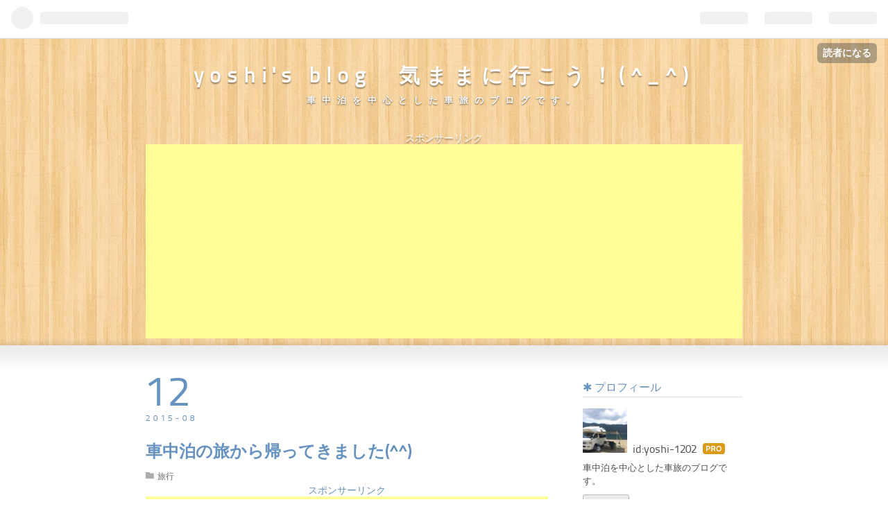

--- FILE ---
content_type: text/html; charset=utf-8
request_url: https://www.yoshi1202.com/entry/2015/08/12/144203
body_size: 15443
content:
<!DOCTYPE html>
<html
  lang="ja"

data-admin-domain="//blog.hatena.ne.jp"
data-admin-origin="https://blog.hatena.ne.jp"
data-author="yoshi-1202"
data-avail-langs="ja en"
data-blog="yoshi1202.hatenablog.com"
data-blog-comments-top-is-new="1"
data-blog-host="yoshi1202.hatenablog.com"
data-blog-is-public="1"
data-blog-name="yoshi's blog　気ままに行こう！(^_^)"
data-blog-owner="yoshi-1202"
data-blog-show-ads=""
data-blog-show-sleeping-ads=""
data-blog-uri="https://www.yoshi1202.com/"
data-blog-uuid="17680117126985704046"
data-blogs-uri-base="https://www.yoshi1202.com"
data-brand="pro"
data-data-layer="{&quot;hatenablog&quot;:{&quot;admin&quot;:{},&quot;analytics&quot;:{&quot;brand_property_id&quot;:&quot;&quot;,&quot;measurement_id&quot;:&quot;&quot;,&quot;non_sampling_property_id&quot;:&quot;&quot;,&quot;property_id&quot;:&quot;UA-135492898-1&quot;,&quot;separated_property_id&quot;:&quot;UA-29716941-22&quot;},&quot;blog&quot;:{&quot;blog_id&quot;:&quot;17680117126985704046&quot;,&quot;content_seems_japanese&quot;:&quot;true&quot;,&quot;disable_ads&quot;:&quot;custom_domain&quot;,&quot;enable_ads&quot;:&quot;false&quot;,&quot;enable_keyword_link&quot;:&quot;true&quot;,&quot;entry_show_footer_related_entries&quot;:&quot;true&quot;,&quot;force_pc_view&quot;:&quot;false&quot;,&quot;is_public&quot;:&quot;true&quot;,&quot;is_responsive_view&quot;:&quot;false&quot;,&quot;is_sleeping&quot;:&quot;true&quot;,&quot;lang&quot;:&quot;ja&quot;,&quot;name&quot;:&quot;yoshi's blog\u3000\u6c17\u307e\u307e\u306b\u884c\u3053\u3046\uff01(^_^)&quot;,&quot;owner_name&quot;:&quot;yoshi-1202&quot;,&quot;uri&quot;:&quot;https://www.yoshi1202.com/&quot;},&quot;brand&quot;:&quot;pro&quot;,&quot;page_id&quot;:&quot;entry&quot;,&quot;permalink_entry&quot;:{&quot;author_name&quot;:&quot;yoshi-1202&quot;,&quot;categories&quot;:&quot;\u65c5\u884c&quot;,&quot;character_count&quot;:1179,&quot;date&quot;:&quot;2015-08-12&quot;,&quot;entry_id&quot;:&quot;17680117126985777113&quot;,&quot;first_category&quot;:&quot;\u65c5\u884c&quot;,&quot;hour&quot;:&quot;14&quot;,&quot;title&quot;:&quot;\u8eca\u4e2d\u6cca\u306e\u65c5\u304b\u3089\u5e30\u3063\u3066\u304d\u307e\u3057\u305f(^^)&quot;,&quot;uri&quot;:&quot;https://www.yoshi1202.com/entry/2015/08/12/144203&quot;},&quot;pro&quot;:&quot;pro&quot;,&quot;router_type&quot;:&quot;blogs&quot;}}"
data-device="pc"
data-dont-recommend-pro="false"
data-global-domain="https://hatena.blog"
data-globalheader-color="b"
data-globalheader-type="pc"
data-has-touch-view="1"
data-help-url="https://help.hatenablog.com"
data-page="entry"
data-parts-domain="https://hatenablog-parts.com"
data-plus-available="1"
data-pro="true"
data-router-type="blogs"
data-sentry-dsn="https://03a33e4781a24cf2885099fed222b56d@sentry.io/1195218"
data-sentry-environment="production"
data-sentry-sample-rate="0.1"
data-static-domain="https://cdn.blog.st-hatena.com"
data-version="ce040fcbad0d42a5e1cae88990dad0"




  data-initial-state="{}"

  >
  <head prefix="og: http://ogp.me/ns# fb: http://ogp.me/ns/fb# article: http://ogp.me/ns/article#">

  

  

  


  

  <meta name="robots" content="max-image-preview:large" />


  <meta charset="utf-8"/>
  <meta http-equiv="X-UA-Compatible" content="IE=7; IE=9; IE=10; IE=11" />
  <title>車中泊の旅から帰ってきました(^^) - yoshi&#39;s blog　気ままに行こう！(^_^)</title>

  
  <link rel="canonical" href="https://www.yoshi1202.com/entry/2015/08/12/144203"/>



  

<meta itemprop="name" content="車中泊の旅から帰ってきました(^^) - yoshi&#39;s blog　気ままに行こう！(^_^)"/>

  <meta itemprop="image" content="https://cdn.image.st-hatena.com/image/scale/febdc5dde70600532c45e0a0f9df3bbcb72f3d7c/backend=imagemagick;version=1;width=1300/http%3A%2F%2Fblogimg.goo.ne.jp%2Fuser_image%2F54%2F83%2F6b6c707613812408fec8ecdef1f6203e.jpg"/>


  <meta property="og:title" content="車中泊の旅から帰ってきました(^^) - yoshi&#39;s blog　気ままに行こう！(^_^)"/>
<meta property="og:type" content="article"/>
  <meta property="og:url" content="https://www.yoshi1202.com/entry/2015/08/12/144203"/>

  <meta property="og:image" content="https://cdn.image.st-hatena.com/image/scale/febdc5dde70600532c45e0a0f9df3bbcb72f3d7c/backend=imagemagick;version=1;width=1300/http%3A%2F%2Fblogimg.goo.ne.jp%2Fuser_image%2F54%2F83%2F6b6c707613812408fec8ecdef1f6203e.jpg"/>

<meta property="og:image:alt" content="車中泊の旅から帰ってきました(^^) - yoshi&#39;s blog　気ままに行こう！(^_^)"/>
    <meta property="og:description" content="8月9日（日）～12日（水）３泊４日の旅から帰ってきました。 と、言っても白樺湖で３泊しちゃいましたので、いつもの移動しての車旅では無いです。あしからず…^^; 初日に記事にしたひまわり畑 映画:いま、会いにゆきます のロケ地で次に向かったのが、ここ‼️ このトンネル、この先に廃工場の跡地が有る設定ですよね！ 親子のこのシーンのトンネルも近くに有りますので行ってみました。 次に長野県諏訪湖近くに有る蓼の海公園に行きます。 ここは3人の住む自宅の近くと言う設定の場所で、映画の冒頭でバイクに乗ったケーキ屋さんが自宅にバースデーケーキを届けるシーンから始まる場所です。 映画の頃より、樹々の伐採があっ…" />
<meta property="og:site_name" content="yoshi&#39;s blog　気ままに行こう！(^_^)"/>

  <meta property="article:published_time" content="2015-08-12T05:42:03Z" />

    <meta property="article:tag" content="旅行" />
      <meta name="twitter:card"  content="summary_large_image" />
    <meta name="twitter:image" content="https://cdn.image.st-hatena.com/image/scale/febdc5dde70600532c45e0a0f9df3bbcb72f3d7c/backend=imagemagick;version=1;width=1300/http%3A%2F%2Fblogimg.goo.ne.jp%2Fuser_image%2F54%2F83%2F6b6c707613812408fec8ecdef1f6203e.jpg" />  <meta name="twitter:title" content="車中泊の旅から帰ってきました(^^) - yoshi&#39;s blog　気ままに行こう！(^_^)" />    <meta name="twitter:description" content="8月9日（日）～12日（水）３泊４日の旅から帰ってきました。 と、言っても白樺湖で３泊しちゃいましたので、いつもの移動しての車旅では無いです。あしからず…^^; 初日に記事にしたひまわり畑 映画:いま、会いにゆきます のロケ地で次に向かったのが、ここ‼️ このトンネル、この先に廃工場の跡地が有る設定ですよね！ 親子のこ…" />  <meta name="twitter:app:name:iphone" content="はてなブログアプリ" />
  <meta name="twitter:app:id:iphone" content="583299321" />
  <meta name="twitter:app:url:iphone" content="hatenablog:///open?uri=https%3A%2F%2Fwww.yoshi1202.com%2Fentry%2F2015%2F08%2F12%2F144203" />
  
    <meta name="description" content="8月9日（日）～12日（水）３泊４日の旅から帰ってきました。 と、言っても白樺湖で３泊しちゃいましたので、いつもの移動しての車旅では無いです。あしからず…^^; 初日に記事にしたひまわり畑 映画:いま、会いにゆきます のロケ地で次に向かったのが、ここ‼️ このトンネル、この先に廃工場の跡地が有る設定ですよね！ 親子のこのシーンのトンネルも近くに有りますので行ってみました。 次に長野県諏訪湖近くに有る蓼の海公園に行きます。 ここは3人の住む自宅の近くと言う設定の場所で、映画の冒頭でバイクに乗ったケーキ屋さんが自宅にバースデーケーキを届けるシーンから始まる場所です。 映画の頃より、樹々の伐採があっ…" />
    <meta name="keywords" content="車中泊　車旅　キャンピングカー　アウトドア　キャンプ　道の駅　RVパーク　温泉　日帰り温泉　立寄り湯" />


  
<script
  id="embed-gtm-data-layer-loader"
  data-data-layer-page-specific="{&quot;hatenablog&quot;:{&quot;blogs_permalink&quot;:{&quot;entry_afc_issued&quot;:&quot;false&quot;,&quot;blog_afc_issued&quot;:&quot;false&quot;,&quot;is_blog_sleeping&quot;:&quot;true&quot;,&quot;has_related_entries_with_elasticsearch&quot;:&quot;true&quot;,&quot;is_author_pro&quot;:&quot;true&quot;}}}"
>
(function() {
  function loadDataLayer(elem, attrName) {
    if (!elem) { return {}; }
    var json = elem.getAttribute(attrName);
    if (!json) { return {}; }
    return JSON.parse(json);
  }

  var globalVariables = loadDataLayer(
    document.documentElement,
    'data-data-layer'
  );
  var pageSpecificVariables = loadDataLayer(
    document.getElementById('embed-gtm-data-layer-loader'),
    'data-data-layer-page-specific'
  );

  var variables = [globalVariables, pageSpecificVariables];

  if (!window.dataLayer) {
    window.dataLayer = [];
  }

  for (var i = 0; i < variables.length; i++) {
    window.dataLayer.push(variables[i]);
  }
})();
</script>

<!-- Google Tag Manager -->
<script>(function(w,d,s,l,i){w[l]=w[l]||[];w[l].push({'gtm.start':
new Date().getTime(),event:'gtm.js'});var f=d.getElementsByTagName(s)[0],
j=d.createElement(s),dl=l!='dataLayer'?'&l='+l:'';j.async=true;j.src=
'https://www.googletagmanager.com/gtm.js?id='+i+dl;f.parentNode.insertBefore(j,f);
})(window,document,'script','dataLayer','GTM-P4CXTW');</script>
<!-- End Google Tag Manager -->











  <link rel="shortcut icon" href="https://www.yoshi1202.com/icon/favicon">
<link rel="apple-touch-icon" href="https://www.yoshi1202.com/icon/touch">
<link rel="icon" sizes="192x192" href="https://www.yoshi1202.com/icon/link">

  

<link rel="alternate" type="application/atom+xml" title="Atom" href="https://www.yoshi1202.com/feed"/>
<link rel="alternate" type="application/rss+xml" title="RSS2.0" href="https://www.yoshi1202.com/rss"/>

  <link rel="alternate" type="application/json+oembed" href="https://hatena.blog/oembed?url=https%3A%2F%2Fwww.yoshi1202.com%2Fentry%2F2015%2F08%2F12%2F144203&amp;format=json" title="oEmbed Profile of 車中泊の旅から帰ってきました(^^)"/>
<link rel="alternate" type="text/xml+oembed" href="https://hatena.blog/oembed?url=https%3A%2F%2Fwww.yoshi1202.com%2Fentry%2F2015%2F08%2F12%2F144203&amp;format=xml" title="oEmbed Profile of 車中泊の旅から帰ってきました(^^)"/>
  
  <link rel="author" href="http://www.hatena.ne.jp/yoshi-1202/">

  

  
      <link rel="preload" href="http://blogimg.goo.ne.jp/user_image/54/83/6b6c707613812408fec8ecdef1f6203e.jpg" as="image"/>


  
    
<link rel="stylesheet" type="text/css" href="https://cdn.blog.st-hatena.com/css/blog.css?version=ce040fcbad0d42a5e1cae88990dad0"/>

    
  <link rel="stylesheet" type="text/css" href="https://usercss.blog.st-hatena.com/blog_style/17680117126985704046/e5f57e767ca09a3eedaae66fb87dedf520e23c20"/>
  
  

  

  
<script> </script>

  
<style>
  div#google_afc_user,
  div.google-afc-user-container,
  div.google_afc_image,
  div.google_afc_blocklink {
      display: block !important;
  }
</style>


  

  
    <script type="application/ld+json">{"@context":"http://schema.org","@type":"Article","dateModified":"2019-03-01T22:48:44+09:00","datePublished":"2015-08-12T14:42:03+09:00","description":"8月9日（日）～12日（水）３泊４日の旅から帰ってきました。 と、言っても白樺湖で３泊しちゃいましたので、いつもの移動しての車旅では無いです。あしからず…^^; 初日に記事にしたひまわり畑 映画:いま、会いにゆきます のロケ地で次に向かったのが、ここ‼️ このトンネル、この先に廃工場の跡地が有る設定ですよね！ 親子のこのシーンのトンネルも近くに有りますので行ってみました。 次に長野県諏訪湖近くに有る蓼の海公園に行きます。 ここは3人の住む自宅の近くと言う設定の場所で、映画の冒頭でバイクに乗ったケーキ屋さんが自宅にバースデーケーキを届けるシーンから始まる場所です。 映画の頃より、樹々の伐採があっ…","headline":"車中泊の旅から帰ってきました(^^)","image":["http://blogimg.goo.ne.jp/user_image/54/83/6b6c707613812408fec8ecdef1f6203e.jpg"],"mainEntityOfPage":{"@id":"https://www.yoshi1202.com/entry/2015/08/12/144203","@type":"WebPage"}}</script>

  

  <script async src="//pagead2.googlesyndication.com/pagead/js/adsbygoogle.js"></script>
<script>
     (adsbygoogle = window.adsbygoogle || []).push({
          google_ad_client: "ca-pub-4618885424745993",
          enable_page_level_ads: true
     });
</script>

</head>

  <body class="page-entry enable-top-editarea enable-bottom-editarea category-旅行 globalheader-ng-enabled">
    

<div id="globalheader-container"
  data-brand="hatenablog"
  
  >
  <iframe id="globalheader" height="37" frameborder="0" allowTransparency="true"></iframe>
</div>


  
  
  
    <nav class="
      blog-controlls
      
    ">
      <div class="blog-controlls-blog-icon">
        <a href="https://www.yoshi1202.com/">
          <img src="https://cdn.image.st-hatena.com/image/square/ff0f9b07ecfc534a99fcce82fb5915af96caaf33/backend=imagemagick;height=128;version=1;width=128/https%3A%2F%2Fcdn.user.blog.st-hatena.com%2Fblog_custom_icon%2F154124867%2F1551444795364699" alt="yoshi&#39;s blog　気ままに行こう！(^_^)"/>
        </a>
      </div>
      <div class="blog-controlls-title">
        <a href="https://www.yoshi1202.com/">yoshi&#39;s blog　気ままに行こう！(^_^)</a>
      </div>
      <a href="https://blog.hatena.ne.jp/yoshi-1202/yoshi1202.hatenablog.com/subscribe?utm_campaign=subscribe_blog&amp;utm_source=blogs_topright_button&amp;utm_medium=button" class="blog-controlls-subscribe-btn test-blog-header-controlls-subscribe">
        読者になる
      </a>
    </nav>
  

  <div id="container">
    <div id="container-inner">
      <header id="blog-title" data-brand="hatenablog">
  <div id="blog-title-inner" >
    <div id="blog-title-content">
      <h1 id="title"><a href="https://www.yoshi1202.com/">yoshi&#39;s blog　気ままに行こう！(^_^)</a></h1>
      
        <h2 id="blog-description">車中泊を中心とした車旅のブログです。</h2>
      
    </div>
  </div>
</header>

      
  <div id="top-editarea">
     <p style="text-align: center;"><span style="font-size: 85%;">スポンサーリンク</span><br />
<script async src="//pagead2.googlesyndication.com/pagead/js/adsbygoogle.js"></script>
<!-- yoshiヘッター -->
<ins class="adsbygoogle"
     style="display:block"
     data-ad-client="ca-pub-4618885424745993"
     data-ad-slot="1400005871"
     data-ad-format="auto"
     data-full-width-responsive="true"></ins>
<script>
(adsbygoogle = window.adsbygoogle || []).push({});
</script>
</p>
  </div>


      
      




<div id="content" class="hfeed"
  
  >
  <div id="content-inner">
    <div id="wrapper">
      <div id="main">
        <div id="main-inner">
          

          



          
  
  <!-- google_ad_section_start -->
  <!-- rakuten_ad_target_begin -->
  
  
  

  

  
    
      
        <article class="entry hentry test-hentry js-entry-article date-first autopagerize_page_element chars-1200 words-100 mode-html entry-odd" id="entry-17680117126985777113" data-keyword-campaign="" data-uuid="17680117126985777113" data-publication-type="entry">
  <div class="entry-inner">
    <header class="entry-header">
  
    <div class="date entry-date first">
    <a href="https://www.yoshi1202.com/archive/2015/08/12" rel="nofollow">
      <time datetime="2015-08-12T05:42:03Z" title="2015-08-12T05:42:03Z">
        <span class="date-year">2015</span><span class="hyphen">-</span><span class="date-month">08</span><span class="hyphen">-</span><span class="date-day">12</span>
      </time>
    </a>
      </div>
  <h1 class="entry-title">
  <a href="https://www.yoshi1202.com/entry/2015/08/12/144203" class="entry-title-link bookmark">車中泊の旅から帰ってきました(^^)</a>
</h1>

  
  

  <div class="entry-categories categories">
    
    <a href="https://www.yoshi1202.com/archive/category/%E6%97%85%E8%A1%8C" class="entry-category-link category-旅行">旅行</a>
    
  </div>


  
  <div class="customized-header">
    <div class="entry-header-html"> <p style="text-align: center;"><span style="font-size: 85%;">スポンサーリンク</span><br />
<script async src="//pagead2.googlesyndication.com/pagead/js/adsbygoogle.js"></script>
<!-- yoshi 記事上段 -->
<ins class="adsbygoogle"
     style="display:block"
     data-ad-client="ca-pub-4618885424745993"
     data-ad-slot="9784928208"
     data-ad-format="auto"
     data-full-width-responsive="true"></ins>
<script>
(adsbygoogle = window.adsbygoogle || []).push({});
</script>
</p></div>
  </div>


  

</header>

    


    <div class="entry-content hatenablog-entry">
  
    8月9日（日）～12日（水）３泊４日の旅から帰ってきました。<br>
と、言っても<a class="keyword" href="http://d.hatena.ne.jp/keyword/%C7%F2%B3%F2%B8%D0">白樺湖</a>で３泊しちゃいましたので、いつもの移動しての車旅では無いです。あしからず…^^;<br>
<br>
初日に記事にしたひまわり畑<br>
<img src="http://blogimg.goo.ne.jp/user_image/54/83/6b6c707613812408fec8ecdef1f6203e.jpg" border="0"><br>
<br>
<img src="http://blogimg.goo.ne.jp/user_image/63/f0/5993933f18f9cdcdd8774ac589414a83.jpg" border="0"><br>
<br>
映画:<a class="keyword" href="http://d.hatena.ne.jp/keyword/%A4%A4%A4%DE%A1%A2%B2%F1%A4%A4%A4%CB%A4%E6%A4%AD%A4%DE%A4%B9">いま、会いにゆきます</a><br>
のロケ地で次に向かったのが、ここ&#x203C;&#xFE0F;<br>
<img src="http://blogimg.goo.ne.jp/user_image/3a/8a/c3e6ed74036fd7591953e0676b285eff.jpg" border="0"><br>
このトンネル、この先に廃工場の跡地が有る設定ですよね！<br>
親子のこのシーンのトンネルも近くに有りますので行ってみました。<br>
<img src="http://blogimg.goo.ne.jp/user_image/49/01/425181531041a5fc3e5f2d312642f85b.jpg" border="0"><br>
<br>
<img src="http://blogimg.goo.ne.jp/user_image/07/26/c25ef255bad2dcb42f436c7344c1881a.jpg" border="0"><br>
<br>
<img src="http://blogimg.goo.ne.jp/user_image/59/24/6860a3cc5300af62c587f6538002eb86.jpg" border="0"><br>
<br>
次に長野県<a class="keyword" href="http://d.hatena.ne.jp/keyword/%BF%DB%CB%AC%B8%D0">諏訪湖</a>近くに有る蓼の海公園に行きます。<br>
ここは3人の住む自宅の近くと言う設定の場所で、映画の冒頭でバイクに乗ったケーキ屋さんが自宅にバースデーケーキを届けるシーンから始まる場所です。<br>
<img src="http://blogimg.goo.ne.jp/user_image/07/ff/e829b80cface0de1adfa0cd1282e7f22.jpg" border="0"><br>
<br>
<img src="http://blogimg.goo.ne.jp/user_image/3c/29/cff0a834dc13a54f943ea20fddc817ac.jpg" border="0"><br>
<br>
<img src="http://blogimg.goo.ne.jp/user_image/37/f7/f56067e7bfb57873959cb879770ca8a9.jpg" border="0"><br>
映画の頃より、樹々の伐採があったようで少しイメージと違うみたいでした。<br>
<br>
この後、清掃工場の廃工場跡が有れば行きたいと思いましたが、どうやら取り壊されたようですし、諏訪の清掃工場の敷地ですので、勝手に入るのも気が引けますので止めて、<a class="keyword" href="http://d.hatena.ne.jp/keyword/%BF%DB%CB%AC%B8%D0">諏訪湖</a>湖畔に有る間欠泉センターに向かう事にしました。<br>
ここの二階に映画のゆかりの有る物が展示してますので見に行きます(^^)<br>
<img src="http://blogimg.goo.ne.jp/user_image/50/bd/451bd5738ec093240cf13be1dc08a195.jpg" border="0"><br>
<br>
<img src="http://blogimg.goo.ne.jp/user_image/36/b0/8585af42af73d1aff6d2f12b0682a255.jpg" border="0"><br>
<br>
<img src="http://blogimg.goo.ne.jp/user_image/54/1c/e0639a14557261a04e5f813208f0a30d.jpg" border="0"><br>
<br>
<img src="http://blogimg.goo.ne.jp/user_image/6c/74/1a8ef9e4d220488a02a23222b05cad0d.jpg" border="0"><br>
<br>
<img src="http://blogimg.goo.ne.jp/user_image/4a/c2/596a757b87ccb6d74a80471b956ff34b.jpg" border="0"><br>
<br>
<img src="http://blogimg.goo.ne.jp/user_image/62/13/e71a9db7f2fff87f51f2d7cb941d8594.jpg" border="0"><br>
<br>
何と台本が…(*^_^*)<br>
<img src="http://blogimg.goo.ne.jp/user_image/0d/d9/0a75128475d8a3eaf95dfa96714cae89.jpg" border="0"><br>
<br>
1番好きなシーン、最後のお別れのシーン。<br>
<img src="http://blogimg.goo.ne.jp/user_image/6e/3f/eecc2253d752fa1772e7215332cf7af2.jpg" border="0"><br>
<br>
ここを後に、避暑地<a class="keyword" href="http://d.hatena.ne.jp/keyword/%C7%F2%B3%F2%B8%D0">白樺湖</a>に向かいます。<br>
<img src="http://blogimg.goo.ne.jp/user_image/0d/9a/6213d397ea97686c2b34ccb801e7ef5c.jpg" border="0"><br>
<br>
<img src="http://blogimg.goo.ne.jp/user_image/21/9f/1dfe67fdcc13f8dea219e34a983fbee2.jpg" border="0"><br>
<br>
<img src="http://blogimg.goo.ne.jp/user_image/7f/76/a99d3791a44455c50a6e52958b3bdb7e.jpg" border="0"><br>
<br>
ここで<a class="keyword" href="http://d.hatena.ne.jp/keyword/%BC%D6%C3%E6%C7%F1">車中泊</a>をします。<br>
隣には<a class="keyword" href="http://d.hatena.ne.jp/keyword/%C6%FC%B5%A2%A4%EA%B2%B9%C0%F4">日帰り温泉</a>施設、<a class="keyword" href="http://d.hatena.ne.jp/keyword/%C7%F2%B3%F2%B8%D0">白樺湖</a>温泉<a class="keyword" href="http://d.hatena.ne.jp/keyword/%A4%B9%A4%BA%A4%E9%A4%F3%A4%CE%C5%F2">すずらんの湯</a>があり、いつでも入浴出来るのと24時間使用出来るトイレがあり、<a class="keyword" href="http://d.hatena.ne.jp/keyword/%BC%D6%C3%E6%C7%F1">車中泊</a>OKの駐車場です。<br>
<a class="keyword" href="http://d.hatena.ne.jp/keyword/%A4%B9%A4%BA%A4%E9%A4%F3%A4%CE%C5%F2">すずらんの湯</a>↓<br>
<img src="http://blogimg.goo.ne.jp/user_image/15/54/d9018dcc5828beab17be3c49b97a5b9d.jpg" border="0"><br>
<br>
湖畔の駐車場に有る24時間利用可能なトイレ↓<br>
<img src="http://blogimg.goo.ne.jp/user_image/65/60/cb3200da4d4e306edd950ed76e92c067.jpg" border="0"><br>
<br>
なんと8月10日（月）は<a class="keyword" href="http://d.hatena.ne.jp/keyword/%C7%F2%B3%F2%B8%D0">白樺湖</a>で花火大会が有るとの事でラッキーです。<br>
月曜日のおいら↓<br>
<img src="http://blogimg.goo.ne.jp/user_image/7e/a0/8418680c0439997d5b6e09441806eef5.jpg" border="0"><br>
<br>
日中でも25℃くらいで涼しく、夜は17℃くらいで快適に寝る事が出来ますので、毎年来ています。(^o^)/<br>
<img src="http://blogimg.goo.ne.jp/user_image/10/d4/f6be6434c1d134ab52c58004abfd81d6.jpg" border="0"><br>
<br>
花火大会<br>
<img src="http://blogimg.goo.ne.jp/user_image/3b/f8/f4397a37e624aa0779eec5873df23f6d.jpg" border="0"><br>
<br>
<img src="http://blogimg.goo.ne.jp/user_image/13/58/8a37307e810ea3f6425973a4d5415123.jpg" border="0"><br>
<br>
大きな花火大会では無いですが、ゆっくりと見れて落ち着いた感じで良かったです。<br>
<img src="http://blogimg.goo.ne.jp/user_image/20/2b/81033d7522ed6323300f55c90b43adc6.jpg" border="0"><br>
<br>
<img src="http://blogimg.goo.ne.jp/user_image/02/75/41cacc9019f7315ad33e8d7d88697c77.jpg" border="0"><br>
<br>
<img src="http://blogimg.goo.ne.jp/user_image/2a/85/ac5ea9e3107ac098e35167dbdd6d0168.jpg" border="0"><br>
<br>
<img src="http://blogimg.goo.ne.jp/user_image/7d/d4/2dc348d490defaae815a26f5c6f11ca3.jpg" border="0"><br>
<br>
<img src="http://blogimg.goo.ne.jp/user_image/39/48/d481c436b1c386d99d2589cdb1771cf7.jpg" border="0"><br>
<br>
11日（火）<br>
今日は少し曇りで寒いくらいです。<br>
<img src="http://blogimg.goo.ne.jp/user_image/26/f2/ff7ab9a26f7cb1dccbe3e80b44d3a78e.jpg" border="0"><br>
<br>
今日は湖畔でのんびり過ごします。<br>
が、身体も動かさないといけないので、<a class="keyword" href="http://d.hatena.ne.jp/keyword/%C7%F2%B3%F2%B8%D0">白樺湖</a>を歩いて一周してきました。<br>
<img src="http://blogimg.goo.ne.jp/user_image/68/f9/bfbc4745503affdeb1147e09ceb5807b.jpg" border="0"><br>
<br>
<img src="http://blogimg.goo.ne.jp/user_image/6a/9a/6e7f345e4a9f569f9920a5be46f4cc45.jpg" border="0"><br>
こんなのが途中に有りました&#x203C;&#xFE0F;<br>
<img src="http://blogimg.goo.ne.jp/user_image/6b/fa/84eefc69f7057f843aa1b0a6977680e0.jpg" border="0"><br>
<br>
湖畔では音楽も聞いてリラックスしたり……(^^)<br>
<img src="http://blogimg.goo.ne.jp/user_image/63/81/558f1baca515f31a62180cfaf65a372f.jpg" border="0"><br>
これはアウトドア用のブルーツゥースのスピーカーです。<br>
これに<a class="keyword" href="http://d.hatena.ne.jp/keyword/%A5%B9%A5%DE%A5%DB">スマホ</a>で飛ばして聴きます。<br>
<a class="keyword" href="http://d.hatena.ne.jp/keyword/%A5%B9%A5%DE%A5%DB">スマホ</a>で聴くのは《<a class="keyword" href="http://d.hatena.ne.jp/keyword/%A5%B9%A5%DE%A5%DB">スマホ</a>で<a class="keyword" href="http://d.hatena.ne.jp/keyword/USEN">USEN</a>》<br>
聴く音楽はレゲエ<br>
<img src="http://blogimg.goo.ne.jp/user_image/21/85/3e485adf4ad8792a62b9efbce9edaff3.jpg" border="0"><br>
<br>
<img src="http://blogimg.goo.ne.jp/user_image/76/f8/0d8feb8eccd1f8f262171767161f3042.jpg" border="0"><br>
<br>
湖畔で読んだ本は《岸辺の旅》<br>
<img src="http://blogimg.goo.ne.jp/user_image/7e/4d/ccf8110e2a8f87d87ba2020a851d56fd.jpg" border="0"><br>
<br>
こんな感じで過ごしました。<br>
<br>
12日（水）の朝の写真です。<br>
<img src="http://blogimg.goo.ne.jp/user_image/7f/34/6ff9c05acddc0cbcc795187596560e1a.jpg" border="0"><br>
これを撮ってから、片ずけをしてから周りの<a class="keyword" href="http://d.hatena.ne.jp/keyword/%BC%D6%C3%E6%C7%F1">車中泊</a>をしてる方々にご挨拶をして帰路に着きました。<br>
今回は自分の中ではそんなに走って無い旅だと思っています。<br>
やばい、3年経たずに4万キロになりそうです…^^;<br>
<br>
今回の走行距離↓<br>
<img src="http://blogimg.goo.ne.jp/user_image/05/ee/ed789da2282778943de7fc2db48d2532.jpg" border="0"><br>
<br>
<br>
下のランキングサイトに参加しています。<br>
もしよければクリックの協力をお願い申し上げます。&lt;m(__)m&gt;<br>
<a href="http://travel.blogmura.com/kokunaidrive/"><img src="http://travel.blogmura.com/kokunaidrive/img/kokunaidrive88_31.gif" width="88" height="31" border="0" alt="にほんブログ村 旅行ブログ 車旅（国内ドライブ）へ" /></a><br>
<a href="http://travel.blogmura.com/kokunaidrive/">にほんブログ村</a><br>
<br>
<a href="http://travel.blogmura.com/shachuhaku/"><img src="http://travel.blogmura.com/shachuhaku/img/shachuhaku88_31.gif" width="88" height="31" border="0" alt="にほんブログ村 旅行ブログ 車中泊の旅へ" /></a><br>
<a href="http://travel.blogmura.com/shachuhaku/">にほんブログ村</a><br>
<br>
<br>
<br>
<br>
<br>
    
    




    

  
</div>

    
  <footer class="entry-footer">
    
    <div class="entry-tags-wrapper">
  <div class="entry-tags">  </div>
</div>

    <p class="entry-footer-section track-inview-by-gtm" data-gtm-track-json="{&quot;area&quot;: &quot;finish_reading&quot;}">
  <span class="author vcard"><span class="fn" data-load-nickname="1" data-user-name="yoshi-1202" >yoshi-1202</span></span>
  <span class="entry-footer-time"><a href="https://www.yoshi1202.com/entry/2015/08/12/144203"><time data-relative datetime="2015-08-12T05:42:03Z" title="2015-08-12T05:42:03Z" class="updated">2015-08-12 14:42</time></a></span>
  
  
  
    <span class="
      entry-footer-subscribe
      
    " data-test-blog-controlls-subscribe>
      <a href="https://blog.hatena.ne.jp/yoshi-1202/yoshi1202.hatenablog.com/subscribe?utm_campaign=subscribe_blog&amp;utm_medium=button&amp;utm_source=blogs_entry_footer">
        読者になる
      </a>
    </span>
  
</p>

    
  <div
    class="hatena-star-container"
    data-hatena-star-container
    data-hatena-star-url="https://www.yoshi1202.com/entry/2015/08/12/144203"
    data-hatena-star-title="車中泊の旅から帰ってきました(^^)"
    data-hatena-star-variant="profile-icon"
    data-hatena-star-profile-url-template="https://blog.hatena.ne.jp/{username}/"
  ></div>


    
<div class="social-buttons">
  
  
    <div class="social-button-item">
      <a href="https://b.hatena.ne.jp/entry/s/www.yoshi1202.com/entry/2015/08/12/144203" class="hatena-bookmark-button" data-hatena-bookmark-url="https://www.yoshi1202.com/entry/2015/08/12/144203" data-hatena-bookmark-layout="vertical-balloon" data-hatena-bookmark-lang="ja" title="この記事をはてなブックマークに追加"><img src="https://b.st-hatena.com/images/entry-button/button-only.gif" alt="この記事をはてなブックマークに追加" width="20" height="20" style="border: none;" /></a>
    </div>
  
  
    <div class="social-button-item">
      <div class="fb-share-button" data-layout="box_count" data-href="https://www.yoshi1202.com/entry/2015/08/12/144203"></div>
    </div>
  
  
    
    
    <div class="social-button-item">
      <a
          class="entry-share-button entry-share-button-twitter test-share-button-twitter"
          href="https://x.com/intent/tweet?text=%E8%BB%8A%E4%B8%AD%E6%B3%8A%E3%81%AE%E6%97%85%E3%81%8B%E3%82%89%E5%B8%B0%E3%81%A3%E3%81%A6%E3%81%8D%E3%81%BE%E3%81%97%E3%81%9F(%5E%5E)+-+yoshi&#39;s+blog%E3%80%80%E6%B0%97%E3%81%BE%E3%81%BE%E3%81%AB%E8%A1%8C%E3%81%93%E3%81%86%EF%BC%81(%5E_%5E)&amp;url=https%3A%2F%2Fwww.yoshi1202.com%2Fentry%2F2015%2F08%2F12%2F144203"
          title="X（Twitter）で投稿する"
        ></a>
    </div>
  
  
  
  
  
  
</div>

    

    <div class="customized-footer">
      

        

          <div class="entry-footer-modules" id="entry-footer-secondary-modules">      
<div class="hatena-module hatena-module-related-entries" >
      
  <!-- Hatena-Epic-has-related-entries-with-elasticsearch:true -->
  <div class="hatena-module-title">
    関連記事
  </div>
  <div class="hatena-module-body">
    <ul class="related-entries hatena-urllist urllist-with-thumbnails">
  
  
    
    <li class="urllist-item related-entries-item">
      <div class="urllist-item-inner related-entries-item-inner">
        
          
                      <a class="urllist-image-link related-entries-image-link" href="https://www.yoshi1202.com/entry/2019/08/19/072020">
  <img alt="夏休み涼しい場所を求めて(*^^*)" src="https://cdn.image.st-hatena.com/image/square/c4cca379e3f590156f98c33d694d7ee62ac3d35a/backend=imagemagick;height=100;version=1;width=100/https%3A%2F%2Fcdn-ak.f.st-hatena.com%2Fimages%2Ffotolife%2Fy%2Fyoshi-1202%2F20190816%2F20190816081904.jpg" class="urllist-image related-entries-image" title="夏休み涼しい場所を求めて(*^^*)" width="100" height="100" loading="lazy">
</a>
            <div class="urllist-date-link related-entries-date-link">
  <a href="https://www.yoshi1202.com/archive/2019/08/19" rel="nofollow">
    <time datetime="2019-08-18T22:20:20Z" title="2019年8月19日">
      2019-08-19
    </time>
  </a>
</div>

          <a href="https://www.yoshi1202.com/entry/2019/08/19/072020" class="urllist-title-link related-entries-title-link  urllist-title related-entries-title">夏休み涼しい場所を求めて(*^^*)</a>




          
          

                      <div class="urllist-entry-body related-entries-entry-body">今回の旅は涼しい場所を求めて長野県は茅野市は白樺湖へ行って…</div>
      </div>
    </li>
  
    
    <li class="urllist-item related-entries-item">
      <div class="urllist-item-inner related-entries-item-inner">
        
          
                      <a class="urllist-image-link related-entries-image-link" href="https://www.yoshi1202.com/entry/2017/08/22/185728">
  <img alt="青森・秋田 2,500kmの車中泊の旅 その4" src="https://cdn.image.st-hatena.com/image/square/e7cb6574863c04bc3ed472c352889b7df834652e/backend=imagemagick;height=100;version=1;width=100/http%3A%2F%2Fblogimg.goo.ne.jp%2Fuser_image%2F30%2F41%2Fb575d5b02d2e7b3044a56272961d0ec3.jpg" class="urllist-image related-entries-image" title="青森・秋田 2,500kmの車中泊の旅 その4" width="100" height="100" loading="lazy">
</a>
            <div class="urllist-date-link related-entries-date-link">
  <a href="https://www.yoshi1202.com/archive/2017/08/22" rel="nofollow">
    <time datetime="2017-08-22T09:57:28Z" title="2017年8月22日">
      2017-08-22
    </time>
  </a>
</div>

          <a href="https://www.yoshi1202.com/entry/2017/08/22/185728" class="urllist-title-link related-entries-title-link  urllist-title related-entries-title">青森・秋田 2,500kmの車中泊の旅 その4</a>




          
          

                      <div class="urllist-entry-body related-entries-entry-body">8月15日（火） 津軽半島の旅編になります。 まずは朝の車中泊場…</div>
      </div>
    </li>
  
    
    <li class="urllist-item related-entries-item">
      <div class="urllist-item-inner related-entries-item-inner">
        
          
                      <a class="urllist-image-link related-entries-image-link" href="https://www.yoshi1202.com/entry/2014/05/25/190243">
  <img alt="諏訪湖で温泉と車中泊(^.^)" src="https://cdn.image.st-hatena.com/image/square/214d184d244d49d61a5b9bacf4134d041be22813/backend=imagemagick;height=100;version=1;width=100/http%3A%2F%2Fblogimg.goo.ne.jp%2Fuser_image%2F2c%2F0b%2F6cbc052aa049b666bdbb5c961d061b58.jpg" class="urllist-image related-entries-image" title="諏訪湖で温泉と車中泊(^.^)" width="100" height="100" loading="lazy">
</a>
            <div class="urllist-date-link related-entries-date-link">
  <a href="https://www.yoshi1202.com/archive/2014/05/25" rel="nofollow">
    <time datetime="2014-05-25T10:02:43Z" title="2014年5月25日">
      2014-05-25
    </time>
  </a>
</div>

          <a href="https://www.yoshi1202.com/entry/2014/05/25/190243" class="urllist-title-link related-entries-title-link  urllist-title related-entries-title">諏訪湖で温泉と車中泊(^.^)</a>




          
          

                      <div class="urllist-entry-body related-entries-entry-body">まずは日帰り温泉施設に入ります。 実は最後の観光施設として紹…</div>
      </div>
    </li>
  
    
    <li class="urllist-item related-entries-item">
      <div class="urllist-item-inner related-entries-item-inner">
        
          
                      <a class="urllist-image-link related-entries-image-link" href="https://www.yoshi1202.com/entry/2014/05/18/170103">
  <img alt="諏訪湖への旅" src="https://cdn.image.st-hatena.com/image/square/0a59d19bb7926340bcfb0535d1ec97de6236f7a9/backend=imagemagick;height=100;version=1;width=100/http%3A%2F%2Fblogimg.goo.ne.jp%2Fuser_image%2F1c%2F3d%2F96abfc6e946d7bb0127d9794241e6066.jpg" class="urllist-image related-entries-image" title="諏訪湖への旅" width="100" height="100" loading="lazy">
</a>
            <div class="urllist-date-link related-entries-date-link">
  <a href="https://www.yoshi1202.com/archive/2014/05/18" rel="nofollow">
    <time datetime="2014-05-18T08:01:03Z" title="2014年5月18日">
      2014-05-18
    </time>
  </a>
</div>

          <a href="https://www.yoshi1202.com/entry/2014/05/18/170103" class="urllist-title-link related-entries-title-link  urllist-title related-entries-title">諏訪湖への旅</a>




          
          

                      <div class="urllist-entry-body related-entries-entry-body">諏訪湖の旅から無事に帰って来ました。 ５月１６日（金）仕事が…</div>
      </div>
    </li>
  
    
    <li class="urllist-item related-entries-item">
      <div class="urllist-item-inner related-entries-item-inner">
        
          
                      <a class="urllist-image-link related-entries-image-link" href="https://www.yoshi1202.com/entry/2014/05/16/232235">
  <img alt="今、「道の駅すばしり」にいます（*^_^*）" src="https://cdn.image.st-hatena.com/image/square/1dd3133e618dbe0413e477df76143ddf8d008764/backend=imagemagick;height=100;version=1;width=100/https%3A%2F%2Fblogimg.goo.ne.jp%2Fuser_image%2F67%2Fe1%2Feaa5fe2c844ea7caf7d54c363be4e955.jpg" class="urllist-image related-entries-image" title="今、「道の駅すばしり」にいます（*^_^*）" width="100" height="100" loading="lazy">
</a>
            <div class="urllist-date-link related-entries-date-link">
  <a href="https://www.yoshi1202.com/archive/2014/05/16" rel="nofollow">
    <time datetime="2014-05-16T14:22:35Z" title="2014年5月16日">
      2014-05-16
    </time>
  </a>
</div>

          <a href="https://www.yoshi1202.com/entry/2014/05/16/232235" class="urllist-title-link related-entries-title-link  urllist-title related-entries-title">今、「道の駅すばしり」にいます（*^_^*）</a>




          
          

                      <div class="urllist-entry-body related-entries-entry-body">今回はプチ車中泊の旅 本日から２泊３日にて諏訪湖周辺をまわり…</div>
      </div>
    </li>
  
</ul>

  </div>
</div>
  </div>
        
  <div class="entry-footer-html"> <p style="text-align: center;"><span style="font-size: 85%;">スポンサーリンク</span><br />
<script async src="//pagead2.googlesyndication.com/pagead/js/adsbygoogle.js"></script>
<!-- yoshi記事下段 -->
<ins class="adsbygoogle"
     style="display:block"
     data-ad-client="ca-pub-4618885424745993"
     data-ad-slot="1056390943"
     data-ad-format="auto"
     data-full-width-responsive="true"></ins>
<script>
(adsbygoogle = window.adsbygoogle || []).push({});
</script>
</p></div>


      
    </div>
    
  <div class="comment-box js-comment-box">
    
      <a class="leave-comment-title js-leave-comment-title">コメントを書く</a>
    
    <ul class="comment js-comment">
      <li class="read-more-comments" style="display: none;"><a>もっと読む</a></li>
    </ul>
    
  </div>

  </footer>

  </div>
</article>

      
      
    
  

  
  <!-- rakuten_ad_target_end -->
  <!-- google_ad_section_end -->
  
  
  
  <div class="pager pager-permalink permalink">
    
      
      <span class="pager-prev">
        <a href="https://www.yoshi1202.com/entry/2015/08/22/182006" rel="prev">
          <span class="pager-arrow">&laquo; </span>
          近場の車旅(^^)
        </a>
      </span>
    
    
      
      <span class="pager-next">
        <a href="https://www.yoshi1202.com/entry/2015/08/09/094334" rel="next">
          今日から車旅に出ます( ´ ▽ ` )ノ
          <span class="pager-arrow"> &raquo;</span>
        </a>
      </span>
    
  </div>


  



        </div>
      </div>

      <aside id="box1">
  <div id="box1-inner">
  </div>
</aside>

    </div><!-- #wrapper -->

    
<aside id="box2">
  
  <div id="box2-inner">
    
      

<div class="hatena-module hatena-module-profile">
  <div class="hatena-module-title">
    プロフィール
  </div>
  <div class="hatena-module-body">
    
    <a href="https://www.yoshi1202.com/about" class="profile-icon-link">
      <img src="https://cdn.profile-image.st-hatena.com/users/yoshi-1202/profile.png?1551446714"
      alt="id:yoshi-1202" class="profile-icon" />
    </a>
    

    
    <span class="id">
      <a href="https://www.yoshi1202.com/about" class="hatena-id-link"><span data-load-nickname="1" data-user-name="yoshi-1202">id:yoshi-1202</span></a>
      
  
  
    <a href="https://blog.hatena.ne.jp/-/pro?plus_via=blog_plus_badge&amp;utm_source=pro_badge&amp;utm_medium=referral&amp;utm_campaign=register_pro" title="はてなブログPro"><i class="badge-type-pro">はてなブログPro</i></a>
  


    </span>
    

    

    
    <div class="profile-description">
      <p>車中泊を中心とした車旅のブログです。</p>

    </div>
    

    
      <div class="hatena-follow-button-box btn-subscribe js-hatena-follow-button-box"
  
  >

  <a href="#" class="hatena-follow-button js-hatena-follow-button">
    <span class="subscribing">
      <span class="foreground">読者です</span>
      <span class="background">読者をやめる</span>
    </span>
    <span class="unsubscribing" data-track-name="profile-widget-subscribe-button" data-track-once>
      <span class="foreground">読者になる</span>
      <span class="background">読者になる</span>
    </span>
  </a>
  <div class="subscription-count-box js-subscription-count-box">
    <i></i>
    <u></u>
    <span class="subscription-count js-subscription-count">
    </span>
  </div>
</div>

    

    

    <div class="profile-about">
      <a href="https://www.yoshi1202.com/about">このブログについて</a>
    </div>

  </div>
</div>

    
      <div class="hatena-module hatena-module-search-box">
  <div class="hatena-module-title">
    検索
  </div>
  <div class="hatena-module-body">
    <form class="search-form" role="search" action="https://www.yoshi1202.com/search" method="get">
  <input type="text" name="q" class="search-module-input" value="" placeholder="記事を検索" required>
  <input type="submit" value="検索" class="search-module-button" />
</form>

  </div>
</div>

    
      
<div class="hatena-module hatena-module-html">
    <div class="hatena-module-title">にほんブログ村ランキング</div>
  <div class="hatena-module-body">
    <div class="blogmura-blogparts" data-chid="10515342" data-category="212" data-type="pv"></div><script src="https://blogparts.blogmura.com/js/parts_view.js" async></script>
  </div>
</div>

    
      
<div class="hatena-module hatena-module-html">
    <div class="hatena-module-title">人気ブログランキング</div>
  <div class="hatena-module-body">
    <script type="text/javascript" src="//blog.with2.net/parts/2.0/?id=1923976:8156bBqpOKQ"></script>
  </div>
</div>

    
      
<div class="hatena-module hatena-module-html">
    <div class="hatena-module-title">スポンサーリンク</div>
  <div class="hatena-module-body">
    <script async src="//pagead2.googlesyndication.com/pagead/js/adsbygoogle.js"></script>
<!-- -->
<ins class="adsbygoogle"
     style="display:block"
     data-ad-client="ca-pub-4618885424745993"
     data-ad-slot="3729590084"
     data-ad-format="auto"
     data-full-width-responsive="true"></ins>
<script>
(adsbygoogle = window.adsbygoogle || []).push({});
</script>
  </div>
</div>

    
      <div class="hatena-module hatena-module-recent-entries ">
  <div class="hatena-module-title">
    <a href="https://www.yoshi1202.com/archive">
      最新記事
    </a>
  </div>
  <div class="hatena-module-body">
    <ul class="recent-entries hatena-urllist ">
  
  
    
    <li class="urllist-item recent-entries-item">
      <div class="urllist-item-inner recent-entries-item-inner">
        
          
          
          <a href="https://www.yoshi1202.com/entry/2022/04/18/055049" class="urllist-title-link recent-entries-title-link  urllist-title recent-entries-title">川根温泉で車中泊だよ(^^)/</a>




          
          

                </div>
    </li>
  
    
    <li class="urllist-item recent-entries-item">
      <div class="urllist-item-inner recent-entries-item-inner">
        
          
          
          <a href="https://www.yoshi1202.com/entry/2022/04/11/055052" class="urllist-title-link recent-entries-title-link  urllist-title recent-entries-title">明治のトンネルと岡部宿 大旅籠柏屋へ行く( ´ ▽ ` )ﾉ</a>




          
          

                </div>
    </li>
  
    
    <li class="urllist-item recent-entries-item">
      <div class="urllist-item-inner recent-entries-item-inner">
        
          
          
          <a href="https://www.yoshi1202.com/entry/2022/04/04/055437" class="urllist-title-link recent-entries-title-link  urllist-title recent-entries-title">丸子宿の丁子屋でとろろ汁を味わう( ´ ▽ ` )ﾉ</a>




          
          

                </div>
    </li>
  
    
    <li class="urllist-item recent-entries-item">
      <div class="urllist-item-inner recent-entries-item-inner">
        
          
          
          <a href="https://www.yoshi1202.com/entry/2022/03/28/055215" class="urllist-title-link recent-entries-title-link  urllist-title recent-entries-title">登呂遺跡へ＼(^-^)／</a>




          
          

                </div>
    </li>
  
    
    <li class="urllist-item recent-entries-item">
      <div class="urllist-item-inner recent-entries-item-inner">
        
          
          
          <a href="https://www.yoshi1202.com/entry/2022/03/21/062352" class="urllist-title-link recent-entries-title-link  urllist-title recent-entries-title">三保松原で車中泊と富士山(°▽°)</a>




          
          

                </div>
    </li>
  
</ul>

      </div>
</div>

    
      

<div class="hatena-module hatena-module-category">
  <div class="hatena-module-title">
    カテゴリー
  </div>
  <div class="hatena-module-body">
    <ul class="hatena-urllist">
      
        <li>
          <a href="https://www.yoshi1202.com/archive/category/%E6%97%85%E8%A1%8C" class="category-旅行">
            旅行 (302)
          </a>
        </li>
      
        <li>
          <a href="https://www.yoshi1202.com/archive/category/%E6%97%A5%E8%A8%98" class="category-日記">
            日記 (91)
          </a>
        </li>
      
        <li>
          <a href="https://www.yoshi1202.com/archive/category/%E3%83%9D%E3%83%BC%E3%82%BF%E3%83%96%E3%83%AB%E3%83%88%E3%82%A4%E3%83%AC" class="category-ポータブルトイレ">
            ポータブルトイレ (1)
          </a>
        </li>
      
        <li>
          <a href="https://www.yoshi1202.com/archive/category/%E3%83%9D%E3%83%BC%E3%82%BF%E3%83%96%E3%83%AB%E3%82%AF%E3%83%BC%E3%83%A9%E3%83%BC" class="category-ポータブルクーラー">
            ポータブルクーラー (2)
          </a>
        </li>
      
        <li>
          <a href="https://www.yoshi1202.com/archive/category/%E3%82%AD%E3%83%A3%E3%83%B3%E3%83%94%E3%83%B3%E3%82%B0%E3%82%AB%E3%83%BC%E3%82%B7%E3%83%A7%E3%83%BC" class="category-キャンピングカーショー">
            キャンピングカーショー (1)
          </a>
        </li>
      
        <li>
          <a href="https://www.yoshi1202.com/archive/category/%E3%82%AD%E3%83%A3%E3%83%B3%E3%83%94%E3%83%B3%E3%82%B0%E3%82%AB%E3%83%BC" class="category-キャンピングカー">
            キャンピングカー (4)
          </a>
        </li>
      
        <li>
          <a href="https://www.yoshi1202.com/archive/category/%E8%BB%8A%E4%B8%AD%E6%B3%8A%EF%BC%86%E3%82%B5%E3%83%BC%E3%82%AD%E3%83%83%E3%83%88" class="category-車中泊＆サーキット">
            車中泊＆サーキット (1)
          </a>
        </li>
      
        <li>
          <a href="https://www.yoshi1202.com/archive/category/%E5%86%B7%E8%94%B5%E5%BA%AB" class="category-冷蔵庫">
            冷蔵庫 (1)
          </a>
        </li>
      
        <li>
          <a href="https://www.yoshi1202.com/archive/category/%E3%82%AD%E3%83%A3%E3%83%B3%E3%83%97" class="category-キャンプ">
            キャンプ (3)
          </a>
        </li>
      
        <li>
          <a href="https://www.yoshi1202.com/archive/category/%E3%82%AB%E3%83%A4%E3%83%83%E3%82%AF%E7%B4%B9%E4%BB%8B" class="category-カヤック紹介">
            カヤック紹介 (1)
          </a>
        </li>
      
    </ul>
  </div>
</div>

    
      

<div class="hatena-module hatena-module-archive" data-archive-type="default" data-archive-url="https://www.yoshi1202.com/archive">
  <div class="hatena-module-title">
    <a href="https://www.yoshi1202.com/archive">月別アーカイブ</a>
  </div>
  <div class="hatena-module-body">
    
      
        <ul class="hatena-urllist">
          
            <li class="archive-module-year archive-module-year-hidden" data-year="2022">
              <div class="archive-module-button">
                <span class="archive-module-hide-button">▼</span>
                <span class="archive-module-show-button">▶</span>
              </div>
              <a href="https://www.yoshi1202.com/archive/2022" class="archive-module-year-title archive-module-year-2022">
                2022
              </a>
              <ul class="archive-module-months">
                
                  <li class="archive-module-month">
                    <a href="https://www.yoshi1202.com/archive/2022/04" class="archive-module-month-title archive-module-month-2022-4">
                      2022 / 4
                    </a>
                  </li>
                
                  <li class="archive-module-month">
                    <a href="https://www.yoshi1202.com/archive/2022/03" class="archive-module-month-title archive-module-month-2022-3">
                      2022 / 3
                    </a>
                  </li>
                
                  <li class="archive-module-month">
                    <a href="https://www.yoshi1202.com/archive/2022/02" class="archive-module-month-title archive-module-month-2022-2">
                      2022 / 2
                    </a>
                  </li>
                
                  <li class="archive-module-month">
                    <a href="https://www.yoshi1202.com/archive/2022/01" class="archive-module-month-title archive-module-month-2022-1">
                      2022 / 1
                    </a>
                  </li>
                
              </ul>
            </li>
          
            <li class="archive-module-year archive-module-year-hidden" data-year="2021">
              <div class="archive-module-button">
                <span class="archive-module-hide-button">▼</span>
                <span class="archive-module-show-button">▶</span>
              </div>
              <a href="https://www.yoshi1202.com/archive/2021" class="archive-module-year-title archive-module-year-2021">
                2021
              </a>
              <ul class="archive-module-months">
                
                  <li class="archive-module-month">
                    <a href="https://www.yoshi1202.com/archive/2021/12" class="archive-module-month-title archive-module-month-2021-12">
                      2021 / 12
                    </a>
                  </li>
                
                  <li class="archive-module-month">
                    <a href="https://www.yoshi1202.com/archive/2021/11" class="archive-module-month-title archive-module-month-2021-11">
                      2021 / 11
                    </a>
                  </li>
                
                  <li class="archive-module-month">
                    <a href="https://www.yoshi1202.com/archive/2021/10" class="archive-module-month-title archive-module-month-2021-10">
                      2021 / 10
                    </a>
                  </li>
                
                  <li class="archive-module-month">
                    <a href="https://www.yoshi1202.com/archive/2021/09" class="archive-module-month-title archive-module-month-2021-9">
                      2021 / 9
                    </a>
                  </li>
                
                  <li class="archive-module-month">
                    <a href="https://www.yoshi1202.com/archive/2021/08" class="archive-module-month-title archive-module-month-2021-8">
                      2021 / 8
                    </a>
                  </li>
                
                  <li class="archive-module-month">
                    <a href="https://www.yoshi1202.com/archive/2021/07" class="archive-module-month-title archive-module-month-2021-7">
                      2021 / 7
                    </a>
                  </li>
                
                  <li class="archive-module-month">
                    <a href="https://www.yoshi1202.com/archive/2021/06" class="archive-module-month-title archive-module-month-2021-6">
                      2021 / 6
                    </a>
                  </li>
                
                  <li class="archive-module-month">
                    <a href="https://www.yoshi1202.com/archive/2021/05" class="archive-module-month-title archive-module-month-2021-5">
                      2021 / 5
                    </a>
                  </li>
                
                  <li class="archive-module-month">
                    <a href="https://www.yoshi1202.com/archive/2021/04" class="archive-module-month-title archive-module-month-2021-4">
                      2021 / 4
                    </a>
                  </li>
                
                  <li class="archive-module-month">
                    <a href="https://www.yoshi1202.com/archive/2021/03" class="archive-module-month-title archive-module-month-2021-3">
                      2021 / 3
                    </a>
                  </li>
                
                  <li class="archive-module-month">
                    <a href="https://www.yoshi1202.com/archive/2021/02" class="archive-module-month-title archive-module-month-2021-2">
                      2021 / 2
                    </a>
                  </li>
                
                  <li class="archive-module-month">
                    <a href="https://www.yoshi1202.com/archive/2021/01" class="archive-module-month-title archive-module-month-2021-1">
                      2021 / 1
                    </a>
                  </li>
                
              </ul>
            </li>
          
            <li class="archive-module-year archive-module-year-hidden" data-year="2020">
              <div class="archive-module-button">
                <span class="archive-module-hide-button">▼</span>
                <span class="archive-module-show-button">▶</span>
              </div>
              <a href="https://www.yoshi1202.com/archive/2020" class="archive-module-year-title archive-module-year-2020">
                2020
              </a>
              <ul class="archive-module-months">
                
                  <li class="archive-module-month">
                    <a href="https://www.yoshi1202.com/archive/2020/12" class="archive-module-month-title archive-module-month-2020-12">
                      2020 / 12
                    </a>
                  </li>
                
                  <li class="archive-module-month">
                    <a href="https://www.yoshi1202.com/archive/2020/11" class="archive-module-month-title archive-module-month-2020-11">
                      2020 / 11
                    </a>
                  </li>
                
                  <li class="archive-module-month">
                    <a href="https://www.yoshi1202.com/archive/2020/10" class="archive-module-month-title archive-module-month-2020-10">
                      2020 / 10
                    </a>
                  </li>
                
                  <li class="archive-module-month">
                    <a href="https://www.yoshi1202.com/archive/2020/09" class="archive-module-month-title archive-module-month-2020-9">
                      2020 / 9
                    </a>
                  </li>
                
                  <li class="archive-module-month">
                    <a href="https://www.yoshi1202.com/archive/2020/08" class="archive-module-month-title archive-module-month-2020-8">
                      2020 / 8
                    </a>
                  </li>
                
                  <li class="archive-module-month">
                    <a href="https://www.yoshi1202.com/archive/2020/07" class="archive-module-month-title archive-module-month-2020-7">
                      2020 / 7
                    </a>
                  </li>
                
                  <li class="archive-module-month">
                    <a href="https://www.yoshi1202.com/archive/2020/06" class="archive-module-month-title archive-module-month-2020-6">
                      2020 / 6
                    </a>
                  </li>
                
                  <li class="archive-module-month">
                    <a href="https://www.yoshi1202.com/archive/2020/05" class="archive-module-month-title archive-module-month-2020-5">
                      2020 / 5
                    </a>
                  </li>
                
                  <li class="archive-module-month">
                    <a href="https://www.yoshi1202.com/archive/2020/04" class="archive-module-month-title archive-module-month-2020-4">
                      2020 / 4
                    </a>
                  </li>
                
                  <li class="archive-module-month">
                    <a href="https://www.yoshi1202.com/archive/2020/03" class="archive-module-month-title archive-module-month-2020-3">
                      2020 / 3
                    </a>
                  </li>
                
                  <li class="archive-module-month">
                    <a href="https://www.yoshi1202.com/archive/2020/02" class="archive-module-month-title archive-module-month-2020-2">
                      2020 / 2
                    </a>
                  </li>
                
                  <li class="archive-module-month">
                    <a href="https://www.yoshi1202.com/archive/2020/01" class="archive-module-month-title archive-module-month-2020-1">
                      2020 / 1
                    </a>
                  </li>
                
              </ul>
            </li>
          
            <li class="archive-module-year archive-module-year-hidden" data-year="2019">
              <div class="archive-module-button">
                <span class="archive-module-hide-button">▼</span>
                <span class="archive-module-show-button">▶</span>
              </div>
              <a href="https://www.yoshi1202.com/archive/2019" class="archive-module-year-title archive-module-year-2019">
                2019
              </a>
              <ul class="archive-module-months">
                
                  <li class="archive-module-month">
                    <a href="https://www.yoshi1202.com/archive/2019/10" class="archive-module-month-title archive-module-month-2019-10">
                      2019 / 10
                    </a>
                  </li>
                
                  <li class="archive-module-month">
                    <a href="https://www.yoshi1202.com/archive/2019/09" class="archive-module-month-title archive-module-month-2019-9">
                      2019 / 9
                    </a>
                  </li>
                
                  <li class="archive-module-month">
                    <a href="https://www.yoshi1202.com/archive/2019/08" class="archive-module-month-title archive-module-month-2019-8">
                      2019 / 8
                    </a>
                  </li>
                
                  <li class="archive-module-month">
                    <a href="https://www.yoshi1202.com/archive/2019/07" class="archive-module-month-title archive-module-month-2019-7">
                      2019 / 7
                    </a>
                  </li>
                
                  <li class="archive-module-month">
                    <a href="https://www.yoshi1202.com/archive/2019/06" class="archive-module-month-title archive-module-month-2019-6">
                      2019 / 6
                    </a>
                  </li>
                
                  <li class="archive-module-month">
                    <a href="https://www.yoshi1202.com/archive/2019/05" class="archive-module-month-title archive-module-month-2019-5">
                      2019 / 5
                    </a>
                  </li>
                
                  <li class="archive-module-month">
                    <a href="https://www.yoshi1202.com/archive/2019/04" class="archive-module-month-title archive-module-month-2019-4">
                      2019 / 4
                    </a>
                  </li>
                
                  <li class="archive-module-month">
                    <a href="https://www.yoshi1202.com/archive/2019/03" class="archive-module-month-title archive-module-month-2019-3">
                      2019 / 3
                    </a>
                  </li>
                
              </ul>
            </li>
          
            <li class="archive-module-year archive-module-year-hidden" data-year="2017">
              <div class="archive-module-button">
                <span class="archive-module-hide-button">▼</span>
                <span class="archive-module-show-button">▶</span>
              </div>
              <a href="https://www.yoshi1202.com/archive/2017" class="archive-module-year-title archive-module-year-2017">
                2017
              </a>
              <ul class="archive-module-months">
                
                  <li class="archive-module-month">
                    <a href="https://www.yoshi1202.com/archive/2017/11" class="archive-module-month-title archive-module-month-2017-11">
                      2017 / 11
                    </a>
                  </li>
                
                  <li class="archive-module-month">
                    <a href="https://www.yoshi1202.com/archive/2017/10" class="archive-module-month-title archive-module-month-2017-10">
                      2017 / 10
                    </a>
                  </li>
                
                  <li class="archive-module-month">
                    <a href="https://www.yoshi1202.com/archive/2017/09" class="archive-module-month-title archive-module-month-2017-9">
                      2017 / 9
                    </a>
                  </li>
                
                  <li class="archive-module-month">
                    <a href="https://www.yoshi1202.com/archive/2017/08" class="archive-module-month-title archive-module-month-2017-8">
                      2017 / 8
                    </a>
                  </li>
                
                  <li class="archive-module-month">
                    <a href="https://www.yoshi1202.com/archive/2017/06" class="archive-module-month-title archive-module-month-2017-6">
                      2017 / 6
                    </a>
                  </li>
                
                  <li class="archive-module-month">
                    <a href="https://www.yoshi1202.com/archive/2017/05" class="archive-module-month-title archive-module-month-2017-5">
                      2017 / 5
                    </a>
                  </li>
                
              </ul>
            </li>
          
            <li class="archive-module-year archive-module-year-hidden" data-year="2016">
              <div class="archive-module-button">
                <span class="archive-module-hide-button">▼</span>
                <span class="archive-module-show-button">▶</span>
              </div>
              <a href="https://www.yoshi1202.com/archive/2016" class="archive-module-year-title archive-module-year-2016">
                2016
              </a>
              <ul class="archive-module-months">
                
                  <li class="archive-module-month">
                    <a href="https://www.yoshi1202.com/archive/2016/06" class="archive-module-month-title archive-module-month-2016-6">
                      2016 / 6
                    </a>
                  </li>
                
                  <li class="archive-module-month">
                    <a href="https://www.yoshi1202.com/archive/2016/05" class="archive-module-month-title archive-module-month-2016-5">
                      2016 / 5
                    </a>
                  </li>
                
                  <li class="archive-module-month">
                    <a href="https://www.yoshi1202.com/archive/2016/04" class="archive-module-month-title archive-module-month-2016-4">
                      2016 / 4
                    </a>
                  </li>
                
                  <li class="archive-module-month">
                    <a href="https://www.yoshi1202.com/archive/2016/02" class="archive-module-month-title archive-module-month-2016-2">
                      2016 / 2
                    </a>
                  </li>
                
                  <li class="archive-module-month">
                    <a href="https://www.yoshi1202.com/archive/2016/01" class="archive-module-month-title archive-module-month-2016-1">
                      2016 / 1
                    </a>
                  </li>
                
              </ul>
            </li>
          
            <li class="archive-module-year archive-module-year-hidden" data-year="2015">
              <div class="archive-module-button">
                <span class="archive-module-hide-button">▼</span>
                <span class="archive-module-show-button">▶</span>
              </div>
              <a href="https://www.yoshi1202.com/archive/2015" class="archive-module-year-title archive-module-year-2015">
                2015
              </a>
              <ul class="archive-module-months">
                
                  <li class="archive-module-month">
                    <a href="https://www.yoshi1202.com/archive/2015/12" class="archive-module-month-title archive-module-month-2015-12">
                      2015 / 12
                    </a>
                  </li>
                
                  <li class="archive-module-month">
                    <a href="https://www.yoshi1202.com/archive/2015/11" class="archive-module-month-title archive-module-month-2015-11">
                      2015 / 11
                    </a>
                  </li>
                
                  <li class="archive-module-month">
                    <a href="https://www.yoshi1202.com/archive/2015/10" class="archive-module-month-title archive-module-month-2015-10">
                      2015 / 10
                    </a>
                  </li>
                
                  <li class="archive-module-month">
                    <a href="https://www.yoshi1202.com/archive/2015/09" class="archive-module-month-title archive-module-month-2015-9">
                      2015 / 9
                    </a>
                  </li>
                
                  <li class="archive-module-month">
                    <a href="https://www.yoshi1202.com/archive/2015/08" class="archive-module-month-title archive-module-month-2015-8">
                      2015 / 8
                    </a>
                  </li>
                
                  <li class="archive-module-month">
                    <a href="https://www.yoshi1202.com/archive/2015/07" class="archive-module-month-title archive-module-month-2015-7">
                      2015 / 7
                    </a>
                  </li>
                
                  <li class="archive-module-month">
                    <a href="https://www.yoshi1202.com/archive/2015/05" class="archive-module-month-title archive-module-month-2015-5">
                      2015 / 5
                    </a>
                  </li>
                
                  <li class="archive-module-month">
                    <a href="https://www.yoshi1202.com/archive/2015/02" class="archive-module-month-title archive-module-month-2015-2">
                      2015 / 2
                    </a>
                  </li>
                
                  <li class="archive-module-month">
                    <a href="https://www.yoshi1202.com/archive/2015/01" class="archive-module-month-title archive-module-month-2015-1">
                      2015 / 1
                    </a>
                  </li>
                
              </ul>
            </li>
          
            <li class="archive-module-year archive-module-year-hidden" data-year="2014">
              <div class="archive-module-button">
                <span class="archive-module-hide-button">▼</span>
                <span class="archive-module-show-button">▶</span>
              </div>
              <a href="https://www.yoshi1202.com/archive/2014" class="archive-module-year-title archive-module-year-2014">
                2014
              </a>
              <ul class="archive-module-months">
                
                  <li class="archive-module-month">
                    <a href="https://www.yoshi1202.com/archive/2014/12" class="archive-module-month-title archive-module-month-2014-12">
                      2014 / 12
                    </a>
                  </li>
                
                  <li class="archive-module-month">
                    <a href="https://www.yoshi1202.com/archive/2014/11" class="archive-module-month-title archive-module-month-2014-11">
                      2014 / 11
                    </a>
                  </li>
                
                  <li class="archive-module-month">
                    <a href="https://www.yoshi1202.com/archive/2014/10" class="archive-module-month-title archive-module-month-2014-10">
                      2014 / 10
                    </a>
                  </li>
                
                  <li class="archive-module-month">
                    <a href="https://www.yoshi1202.com/archive/2014/09" class="archive-module-month-title archive-module-month-2014-9">
                      2014 / 9
                    </a>
                  </li>
                
                  <li class="archive-module-month">
                    <a href="https://www.yoshi1202.com/archive/2014/08" class="archive-module-month-title archive-module-month-2014-8">
                      2014 / 8
                    </a>
                  </li>
                
                  <li class="archive-module-month">
                    <a href="https://www.yoshi1202.com/archive/2014/07" class="archive-module-month-title archive-module-month-2014-7">
                      2014 / 7
                    </a>
                  </li>
                
                  <li class="archive-module-month">
                    <a href="https://www.yoshi1202.com/archive/2014/05" class="archive-module-month-title archive-module-month-2014-5">
                      2014 / 5
                    </a>
                  </li>
                
                  <li class="archive-module-month">
                    <a href="https://www.yoshi1202.com/archive/2014/04" class="archive-module-month-title archive-module-month-2014-4">
                      2014 / 4
                    </a>
                  </li>
                
                  <li class="archive-module-month">
                    <a href="https://www.yoshi1202.com/archive/2014/03" class="archive-module-month-title archive-module-month-2014-3">
                      2014 / 3
                    </a>
                  </li>
                
                  <li class="archive-module-month">
                    <a href="https://www.yoshi1202.com/archive/2014/02" class="archive-module-month-title archive-module-month-2014-2">
                      2014 / 2
                    </a>
                  </li>
                
                  <li class="archive-module-month">
                    <a href="https://www.yoshi1202.com/archive/2014/01" class="archive-module-month-title archive-module-month-2014-1">
                      2014 / 1
                    </a>
                  </li>
                
              </ul>
            </li>
          
            <li class="archive-module-year archive-module-year-hidden" data-year="2013">
              <div class="archive-module-button">
                <span class="archive-module-hide-button">▼</span>
                <span class="archive-module-show-button">▶</span>
              </div>
              <a href="https://www.yoshi1202.com/archive/2013" class="archive-module-year-title archive-module-year-2013">
                2013
              </a>
              <ul class="archive-module-months">
                
                  <li class="archive-module-month">
                    <a href="https://www.yoshi1202.com/archive/2013/12" class="archive-module-month-title archive-module-month-2013-12">
                      2013 / 12
                    </a>
                  </li>
                
                  <li class="archive-module-month">
                    <a href="https://www.yoshi1202.com/archive/2013/11" class="archive-module-month-title archive-module-month-2013-11">
                      2013 / 11
                    </a>
                  </li>
                
                  <li class="archive-module-month">
                    <a href="https://www.yoshi1202.com/archive/2013/10" class="archive-module-month-title archive-module-month-2013-10">
                      2013 / 10
                    </a>
                  </li>
                
                  <li class="archive-module-month">
                    <a href="https://www.yoshi1202.com/archive/2013/09" class="archive-module-month-title archive-module-month-2013-9">
                      2013 / 9
                    </a>
                  </li>
                
                  <li class="archive-module-month">
                    <a href="https://www.yoshi1202.com/archive/2013/08" class="archive-module-month-title archive-module-month-2013-8">
                      2013 / 8
                    </a>
                  </li>
                
                  <li class="archive-module-month">
                    <a href="https://www.yoshi1202.com/archive/2013/07" class="archive-module-month-title archive-module-month-2013-7">
                      2013 / 7
                    </a>
                  </li>
                
                  <li class="archive-module-month">
                    <a href="https://www.yoshi1202.com/archive/2013/06" class="archive-module-month-title archive-module-month-2013-6">
                      2013 / 6
                    </a>
                  </li>
                
                  <li class="archive-module-month">
                    <a href="https://www.yoshi1202.com/archive/2013/05" class="archive-module-month-title archive-module-month-2013-5">
                      2013 / 5
                    </a>
                  </li>
                
                  <li class="archive-module-month">
                    <a href="https://www.yoshi1202.com/archive/2013/04" class="archive-module-month-title archive-module-month-2013-4">
                      2013 / 4
                    </a>
                  </li>
                
                  <li class="archive-module-month">
                    <a href="https://www.yoshi1202.com/archive/2013/03" class="archive-module-month-title archive-module-month-2013-3">
                      2013 / 3
                    </a>
                  </li>
                
                  <li class="archive-module-month">
                    <a href="https://www.yoshi1202.com/archive/2013/02" class="archive-module-month-title archive-module-month-2013-2">
                      2013 / 2
                    </a>
                  </li>
                
                  <li class="archive-module-month">
                    <a href="https://www.yoshi1202.com/archive/2013/01" class="archive-module-month-title archive-module-month-2013-1">
                      2013 / 1
                    </a>
                  </li>
                
              </ul>
            </li>
          
            <li class="archive-module-year archive-module-year-hidden" data-year="2012">
              <div class="archive-module-button">
                <span class="archive-module-hide-button">▼</span>
                <span class="archive-module-show-button">▶</span>
              </div>
              <a href="https://www.yoshi1202.com/archive/2012" class="archive-module-year-title archive-module-year-2012">
                2012
              </a>
              <ul class="archive-module-months">
                
                  <li class="archive-module-month">
                    <a href="https://www.yoshi1202.com/archive/2012/12" class="archive-module-month-title archive-module-month-2012-12">
                      2012 / 12
                    </a>
                  </li>
                
                  <li class="archive-module-month">
                    <a href="https://www.yoshi1202.com/archive/2012/11" class="archive-module-month-title archive-module-month-2012-11">
                      2012 / 11
                    </a>
                  </li>
                
                  <li class="archive-module-month">
                    <a href="https://www.yoshi1202.com/archive/2012/09" class="archive-module-month-title archive-module-month-2012-9">
                      2012 / 9
                    </a>
                  </li>
                
              </ul>
            </li>
          
        </ul>
      
    
  </div>
</div>

    
      <div class="hatena-module hatena-module-links">
  <div class="hatena-module-title">
    このサイトについて
  </div>
  <div class="hatena-module-body">
    <ul class="hatena-urllist">
      
        <li>
          <a href="https://www.yoshi1202.com/1111">サイトポリシー</a>
        </li>
      
        <li>
          <a href="https://www.yoshi1202.com/2222">お問合せ</a>
        </li>
      
    </ul>
  </div>
</div>

    
    
  </div>
</aside>


  </div>
</div>




      

      
  <div id="bottom-editarea">
     <p style="text-align: center;"><span style="font-size: 85%;">スポンサーリンク</span><br />
<script async src="//pagead2.googlesyndication.com/pagead/js/adsbygoogle.js"></script>
<!-- yoshiフッタ -->
<ins class="adsbygoogle"
     style="display:block"
     data-ad-client="ca-pub-4618885424745993"
     data-ad-slot="4463662224"
     data-ad-format="auto"
     data-full-width-responsive="true"></ins>
<script>
(adsbygoogle = window.adsbygoogle || []).push({});
</script>
</p>
  </div>


    </div>
  </div>
  
<footer id="footer" data-brand="hatenablog">
  <div id="footer-inner">
    
      <div style="display:none !important" class="guest-footer js-guide-register test-blogs-register-guide" data-action="guide-register">
  <div class="guest-footer-content">
    <h3>はてなブログをはじめよう！</h3>
    <p>yoshi-1202さんは、はてなブログを使っています。あなたもはてなブログをはじめてみませんか？</p>
    <div class="guest-footer-btn-container">
      <div  class="guest-footer-btn">
        <a class="btn btn-register js-inherit-ga" href="https://blog.hatena.ne.jp/register?via=200227" target="_blank">はてなブログをはじめる（無料）</a>
      </div>
      <div  class="guest-footer-btn">
        <a href="https://hatena.blog/guide" target="_blank">はてなブログとは</a>
      </div>
    </div>
  </div>
</div>

    
    <address class="footer-address">
      <a href="https://www.yoshi1202.com/">
        <img src="https://cdn.image.st-hatena.com/image/square/ff0f9b07ecfc534a99fcce82fb5915af96caaf33/backend=imagemagick;height=128;version=1;width=128/https%3A%2F%2Fcdn.user.blog.st-hatena.com%2Fblog_custom_icon%2F154124867%2F1551444795364699" width="16" height="16" alt="yoshi&#39;s blog　気ままに行こう！(^_^)"/>
        <span class="footer-address-name">yoshi&#39;s blog　気ままに行こう！(^_^)</span>
      </a>
    </address>
    <p class="services">
      Powered by <a href="https://hatena.blog/">Hatena Blog</a>
      |
        <a href="https://blog.hatena.ne.jp/-/abuse_report?target_url=https%3A%2F%2Fwww.yoshi1202.com%2Fentry%2F2015%2F08%2F12%2F144203" class="report-abuse-link test-report-abuse-link" target="_blank">ブログを報告する</a>
    </p>
  </div>
</footer>


  
  <script async src="https://s.hatena.ne.jp/js/widget/star.js"></script>
  
  
  <script>
    if (typeof window.Hatena === 'undefined') {
      window.Hatena = {};
    }
    if (!Hatena.hasOwnProperty('Star')) {
      Hatena.Star = {
        VERSION: 2,
      };
    }
  </script>


  
    <div id="fb-root"></div>
<script>(function(d, s, id) {
  var js, fjs = d.getElementsByTagName(s)[0];
  if (d.getElementById(id)) return;
  js = d.createElement(s); js.id = id;
  js.src = "//connect.facebook.net/ja_JP/sdk.js#xfbml=1&appId=719729204785177&version=v17.0";
  fjs.parentNode.insertBefore(js, fjs);
}(document, 'script', 'facebook-jssdk'));</script>

  
  

<div class="quote-box">
  <div class="tooltip-quote tooltip-quote-stock">
    <i class="blogicon-quote" title="引用をストック"></i>
  </div>
  <div class="tooltip-quote tooltip-quote-tweet js-tooltip-quote-tweet">
    <a class="js-tweet-quote" target="_blank" data-track-name="quote-tweet" data-track-once>
      <img src="https://cdn.blog.st-hatena.com/images/admin/quote/quote-x-icon.svg?version=ce040fcbad0d42a5e1cae88990dad0" title="引用して投稿する" >
    </a>
  </div>
</div>

<div class="quote-stock-panel" id="quote-stock-message-box" style="position: absolute; z-index: 3000">
  <div class="message-box" id="quote-stock-succeeded-message" style="display: none">
    <p>引用をストックしました</p>
    <button class="btn btn-primary" id="quote-stock-show-editor-button" data-track-name="curation-quote-edit-button">ストック一覧を見る</button>
    <button class="btn quote-stock-close-message-button">閉じる</button>
  </div>

  <div class="message-box" id="quote-login-required-message" style="display: none">
    <p>引用するにはまずログインしてください</p>
    <button class="btn btn-primary" id="quote-login-button">ログイン</button>
    <button class="btn quote-stock-close-message-button">閉じる</button>
  </div>

  <div class="error-box" id="quote-stock-failed-message" style="display: none">
    <p>引用をストックできませんでした。再度お試しください</p>
    <button class="btn quote-stock-close-message-button">閉じる</button>
  </div>

  <div class="error-box" id="unstockable-quote-message-box" style="display: none; position: absolute; z-index: 3000;">
    <p>限定公開記事のため引用できません。</p>
  </div>
</div>

<script type="x-underscore-template" id="js-requote-button-template">
  <div class="requote-button js-requote-button">
    <button class="requote-button-btn tipsy-top" title="引用する"><i class="blogicon-quote"></i></button>
  </div>
</script>



  
  <div id="hidden-subscribe-button" style="display: none;">
    <div class="hatena-follow-button-box btn-subscribe js-hatena-follow-button-box"
  
  >

  <a href="#" class="hatena-follow-button js-hatena-follow-button">
    <span class="subscribing">
      <span class="foreground">読者です</span>
      <span class="background">読者をやめる</span>
    </span>
    <span class="unsubscribing" data-track-name="profile-widget-subscribe-button" data-track-once>
      <span class="foreground">読者になる</span>
      <span class="background">読者になる</span>
    </span>
  </a>
  <div class="subscription-count-box js-subscription-count-box">
    <i></i>
    <u></u>
    <span class="subscription-count js-subscription-count">
    </span>
  </div>
</div>

  </div>

  



    


  <script async src="https://platform.twitter.com/widgets.js" charset="utf-8"></script>

<script src="https://b.st-hatena.com/js/bookmark_button.js" charset="utf-8" async="async"></script>


<script type="text/javascript" src="https://cdn.blog.st-hatena.com/js/external/jquery.min.js?v=1.12.4&amp;version=ce040fcbad0d42a5e1cae88990dad0"></script>







<script src="https://cdn.blog.st-hatena.com/js/texts-ja.js?version=ce040fcbad0d42a5e1cae88990dad0"></script>



  <script id="vendors-js" data-env="production" src="https://cdn.blog.st-hatena.com/js/vendors.js?version=ce040fcbad0d42a5e1cae88990dad0" crossorigin="anonymous"></script>

<script id="hatenablog-js" data-env="production" src="https://cdn.blog.st-hatena.com/js/hatenablog.js?version=ce040fcbad0d42a5e1cae88990dad0" crossorigin="anonymous" data-page-id="entry"></script>


  <script>Hatena.Diary.GlobalHeader.init()</script>







    

    





  </body>
</html>



--- FILE ---
content_type: text/html; charset=utf-8
request_url: https://www.google.com/recaptcha/api2/aframe
body_size: 265
content:
<!DOCTYPE HTML><html><head><meta http-equiv="content-type" content="text/html; charset=UTF-8"></head><body><script nonce="ODfsSqGDcRpd144eNOgUtA">/** Anti-fraud and anti-abuse applications only. See google.com/recaptcha */ try{var clients={'sodar':'https://pagead2.googlesyndication.com/pagead/sodar?'};window.addEventListener("message",function(a){try{if(a.source===window.parent){var b=JSON.parse(a.data);var c=clients[b['id']];if(c){var d=document.createElement('img');d.src=c+b['params']+'&rc='+(localStorage.getItem("rc::a")?sessionStorage.getItem("rc::b"):"");window.document.body.appendChild(d);sessionStorage.setItem("rc::e",parseInt(sessionStorage.getItem("rc::e")||0)+1);localStorage.setItem("rc::h",'1768533675414');}}}catch(b){}});window.parent.postMessage("_grecaptcha_ready", "*");}catch(b){}</script></body></html>